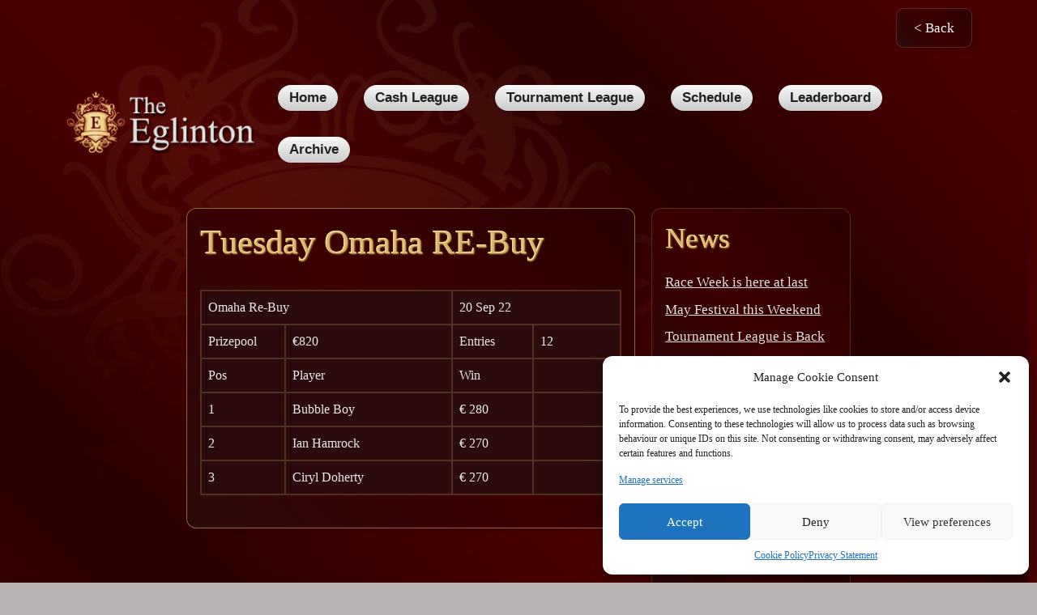

--- FILE ---
content_type: text/css
request_url: https://theeglinton.com/wp-content/plugins/casinoware/css/cw.min.css?ver=0.9.29
body_size: 28912
content:
.cw-wrapper{padding:0;color:#212529}.cw-wrapper table tr.alt{background:none !important}.cw-font-wrapper{font-family:-apple-system,BlinkMacSystemFont,"Helvetica Neue",Helvetica,sans-serif}.cw-w-100{width:100%}.cw-w-max-400px{max-width:400px}.cw-w-max-600px{max-width:600px}.cw-mx-auto{margin-left:auto !important;margin-right:auto !important}.cw-px-auto{padding-left:auto !important;padding-right:auto !important}.cw-ms-0{margin-left:0em !important}.cw-me-0{margin-right:0em !important}.cw-mt-0{margin-top:0em !important}.cw-mb-0{margin-bottom:0em !important}.cw-ps-0{padding-left:0em !important}.cw-pe-0{padding-right:0em !important}.cw-pt-0{padding-top:0em !important}.cw-pb-0{padding-bottom:0em !important}.cw-ms-1{margin-left:.5em !important}.cw-me-1{margin-right:.5em !important}.cw-mt-1{margin-top:.5em !important}.cw-mb-1{margin-bottom:.5em !important}.cw-ps-1{padding-left:.5em !important}.cw-pe-1{padding-right:.5em !important}.cw-pt-1{padding-top:.5em !important}.cw-pb-1{padding-bottom:.5em !important}.cw-ms-2{margin-left:1em !important}.cw-me-2{margin-right:1em !important}.cw-mt-2{margin-top:1em !important}.cw-mb-2{margin-bottom:1em !important}.cw-ps-2{padding-left:1em !important}.cw-pe-2{padding-right:1em !important}.cw-pt-2{padding-top:1em !important}.cw-pb-2{padding-bottom:1em !important}.cw-ms-3{margin-left:1.5em !important}.cw-me-3{margin-right:1.5em !important}.cw-mt-3{margin-top:1.5em !important}.cw-mb-3{margin-bottom:1.5em !important}.cw-ps-3{padding-left:1.5em !important}.cw-pe-3{padding-right:1.5em !important}.cw-pt-3{padding-top:1.5em !important}.cw-pb-3{padding-bottom:1.5em !important}.cw-ms-4{margin-left:2em !important}.cw-me-4{margin-right:2em !important}.cw-mt-4{margin-top:2em !important}.cw-mb-4{margin-bottom:2em !important}.cw-ps-4{padding-left:2em !important}.cw-pe-4{padding-right:2em !important}.cw-pt-4{padding-top:2em !important}.cw-pb-4{padding-bottom:2em !important}.cw-ms-5{margin-left:2.5em !important}.cw-me-5{margin-right:2.5em !important}.cw-mt-5{margin-top:2.5em !important}.cw-mb-5{margin-bottom:2.5em !important}.cw-ps-5{padding-left:2.5em !important}.cw-pe-5{padding-right:2.5em !important}.cw-pt-5{padding-top:2.5em !important}.cw-pb-5{padding-bottom:2.5em !important}@media screen and (min-width: 576px){.cw-ms-sm-0{margin-left:0em !important}.cw-me-sm-0{margin-right:0em !important}.cw-mt-sm-0{margin-top:0em !important}.cw-mb-sm-0{margin-bottom:0em !important}.cw-ps-sm-0{padding-left:0em !important}.cw-pe-sm-0{padding-right:0em !important}.cw-pt-sm-0{padding-top:0em !important}.cw-pb-sm-0{padding-bottom:0em !important}.cw-ms-sm-1{margin-left:.5em !important}.cw-me-sm-1{margin-right:.5em !important}.cw-mt-sm-1{margin-top:.5em !important}.cw-mb-sm-1{margin-bottom:.5em !important}.cw-ps-sm-1{padding-left:.5em !important}.cw-pe-sm-1{padding-right:.5em !important}.cw-pt-sm-1{padding-top:.5em !important}.cw-pb-sm-1{padding-bottom:.5em !important}.cw-ms-sm-2{margin-left:1em !important}.cw-me-sm-2{margin-right:1em !important}.cw-mt-sm-2{margin-top:1em !important}.cw-mb-sm-2{margin-bottom:1em !important}.cw-ps-sm-2{padding-left:1em !important}.cw-pe-sm-2{padding-right:1em !important}.cw-pt-sm-2{padding-top:1em !important}.cw-pb-sm-2{padding-bottom:1em !important}.cw-ms-sm-3{margin-left:1.5em !important}.cw-me-sm-3{margin-right:1.5em !important}.cw-mt-sm-3{margin-top:1.5em !important}.cw-mb-sm-3{margin-bottom:1.5em !important}.cw-ps-sm-3{padding-left:1.5em !important}.cw-pe-sm-3{padding-right:1.5em !important}.cw-pt-sm-3{padding-top:1.5em !important}.cw-pb-sm-3{padding-bottom:1.5em !important}.cw-ms-sm-4{margin-left:2em !important}.cw-me-sm-4{margin-right:2em !important}.cw-mt-sm-4{margin-top:2em !important}.cw-mb-sm-4{margin-bottom:2em !important}.cw-ps-sm-4{padding-left:2em !important}.cw-pe-sm-4{padding-right:2em !important}.cw-pt-sm-4{padding-top:2em !important}.cw-pb-sm-4{padding-bottom:2em !important}.cw-ms-sm-5{margin-left:2.5em !important}.cw-me-sm-5{margin-right:2.5em !important}.cw-mt-sm-5{margin-top:2.5em !important}.cw-mb-sm-5{margin-bottom:2.5em !important}.cw-ps-sm-5{padding-left:2.5em !important}.cw-pe-sm-5{padding-right:2.5em !important}.cw-pt-sm-5{padding-top:2.5em !important}.cw-pb-sm-5{padding-bottom:2.5em !important}}@media screen and (min-width: 768px){.cw-ms-md-0{margin-left:0em !important}.cw-me-md-0{margin-right:0em !important}.cw-mt-md-0{margin-top:0em !important}.cw-mb-md-0{margin-bottom:0em !important}.cw-ps-md-0{padding-left:0em !important}.cw-pe-md-0{padding-right:0em !important}.cw-pt-md-0{padding-top:0em !important}.cw-pb-md-0{padding-bottom:0em !important}.cw-ms-md-1{margin-left:.5em !important}.cw-me-md-1{margin-right:.5em !important}.cw-mt-md-1{margin-top:.5em !important}.cw-mb-md-1{margin-bottom:.5em !important}.cw-ps-md-1{padding-left:.5em !important}.cw-pe-md-1{padding-right:.5em !important}.cw-pt-md-1{padding-top:.5em !important}.cw-pb-md-1{padding-bottom:.5em !important}.cw-ms-md-2{margin-left:1em !important}.cw-me-md-2{margin-right:1em !important}.cw-mt-md-2{margin-top:1em !important}.cw-mb-md-2{margin-bottom:1em !important}.cw-ps-md-2{padding-left:1em !important}.cw-pe-md-2{padding-right:1em !important}.cw-pt-md-2{padding-top:1em !important}.cw-pb-md-2{padding-bottom:1em !important}.cw-ms-md-3{margin-left:1.5em !important}.cw-me-md-3{margin-right:1.5em !important}.cw-mt-md-3{margin-top:1.5em !important}.cw-mb-md-3{margin-bottom:1.5em !important}.cw-ps-md-3{padding-left:1.5em !important}.cw-pe-md-3{padding-right:1.5em !important}.cw-pt-md-3{padding-top:1.5em !important}.cw-pb-md-3{padding-bottom:1.5em !important}.cw-ms-md-4{margin-left:2em !important}.cw-me-md-4{margin-right:2em !important}.cw-mt-md-4{margin-top:2em !important}.cw-mb-md-4{margin-bottom:2em !important}.cw-ps-md-4{padding-left:2em !important}.cw-pe-md-4{padding-right:2em !important}.cw-pt-md-4{padding-top:2em !important}.cw-pb-md-4{padding-bottom:2em !important}.cw-ms-md-5{margin-left:2.5em !important}.cw-me-md-5{margin-right:2.5em !important}.cw-mt-md-5{margin-top:2.5em !important}.cw-mb-md-5{margin-bottom:2.5em !important}.cw-ps-md-5{padding-left:2.5em !important}.cw-pe-md-5{padding-right:2.5em !important}.cw-pt-md-5{padding-top:2.5em !important}.cw-pb-md-5{padding-bottom:2.5em !important}}@media screen and (min-width: 960px){.cw-ms-lg-0{margin-left:0em !important}.cw-me-lg-0{margin-right:0em !important}.cw-mt-lg-0{margin-top:0em !important}.cw-mb-lg-0{margin-bottom:0em !important}.cw-ps-lg-0{padding-left:0em !important}.cw-pe-lg-0{padding-right:0em !important}.cw-pt-lg-0{padding-top:0em !important}.cw-pb-lg-0{padding-bottom:0em !important}.cw-ms-lg-1{margin-left:.5em !important}.cw-me-lg-1{margin-right:.5em !important}.cw-mt-lg-1{margin-top:.5em !important}.cw-mb-lg-1{margin-bottom:.5em !important}.cw-ps-lg-1{padding-left:.5em !important}.cw-pe-lg-1{padding-right:.5em !important}.cw-pt-lg-1{padding-top:.5em !important}.cw-pb-lg-1{padding-bottom:.5em !important}.cw-ms-lg-2{margin-left:1em !important}.cw-me-lg-2{margin-right:1em !important}.cw-mt-lg-2{margin-top:1em !important}.cw-mb-lg-2{margin-bottom:1em !important}.cw-ps-lg-2{padding-left:1em !important}.cw-pe-lg-2{padding-right:1em !important}.cw-pt-lg-2{padding-top:1em !important}.cw-pb-lg-2{padding-bottom:1em !important}.cw-ms-lg-3{margin-left:1.5em !important}.cw-me-lg-3{margin-right:1.5em !important}.cw-mt-lg-3{margin-top:1.5em !important}.cw-mb-lg-3{margin-bottom:1.5em !important}.cw-ps-lg-3{padding-left:1.5em !important}.cw-pe-lg-3{padding-right:1.5em !important}.cw-pt-lg-3{padding-top:1.5em !important}.cw-pb-lg-3{padding-bottom:1.5em !important}.cw-ms-lg-4{margin-left:2em !important}.cw-me-lg-4{margin-right:2em !important}.cw-mt-lg-4{margin-top:2em !important}.cw-mb-lg-4{margin-bottom:2em !important}.cw-ps-lg-4{padding-left:2em !important}.cw-pe-lg-4{padding-right:2em !important}.cw-pt-lg-4{padding-top:2em !important}.cw-pb-lg-4{padding-bottom:2em !important}.cw-ms-lg-5{margin-left:2.5em !important}.cw-me-lg-5{margin-right:2.5em !important}.cw-mt-lg-5{margin-top:2.5em !important}.cw-mb-lg-5{margin-bottom:2.5em !important}.cw-ps-lg-5{padding-left:2.5em !important}.cw-pe-lg-5{padding-right:2.5em !important}.cw-pt-lg-5{padding-top:2.5em !important}.cw-pb-lg-5{padding-bottom:2.5em !important}}@media screen and (min-width: 1140px){.cw-ms-xl-0{margin-left:0em !important}.cw-me-xl-0{margin-right:0em !important}.cw-mt-xl-0{margin-top:0em !important}.cw-mb-xl-0{margin-bottom:0em !important}.cw-ps-xl-0{padding-left:0em !important}.cw-pe-xl-0{padding-right:0em !important}.cw-pt-xl-0{padding-top:0em !important}.cw-pb-xl-0{padding-bottom:0em !important}.cw-ms-xl-1{margin-left:.5em !important}.cw-me-xl-1{margin-right:.5em !important}.cw-mt-xl-1{margin-top:.5em !important}.cw-mb-xl-1{margin-bottom:.5em !important}.cw-ps-xl-1{padding-left:.5em !important}.cw-pe-xl-1{padding-right:.5em !important}.cw-pt-xl-1{padding-top:.5em !important}.cw-pb-xl-1{padding-bottom:.5em !important}.cw-ms-xl-2{margin-left:1em !important}.cw-me-xl-2{margin-right:1em !important}.cw-mt-xl-2{margin-top:1em !important}.cw-mb-xl-2{margin-bottom:1em !important}.cw-ps-xl-2{padding-left:1em !important}.cw-pe-xl-2{padding-right:1em !important}.cw-pt-xl-2{padding-top:1em !important}.cw-pb-xl-2{padding-bottom:1em !important}.cw-ms-xl-3{margin-left:1.5em !important}.cw-me-xl-3{margin-right:1.5em !important}.cw-mt-xl-3{margin-top:1.5em !important}.cw-mb-xl-3{margin-bottom:1.5em !important}.cw-ps-xl-3{padding-left:1.5em !important}.cw-pe-xl-3{padding-right:1.5em !important}.cw-pt-xl-3{padding-top:1.5em !important}.cw-pb-xl-3{padding-bottom:1.5em !important}.cw-ms-xl-4{margin-left:2em !important}.cw-me-xl-4{margin-right:2em !important}.cw-mt-xl-4{margin-top:2em !important}.cw-mb-xl-4{margin-bottom:2em !important}.cw-ps-xl-4{padding-left:2em !important}.cw-pe-xl-4{padding-right:2em !important}.cw-pt-xl-4{padding-top:2em !important}.cw-pb-xl-4{padding-bottom:2em !important}.cw-ms-xl-5{margin-left:2.5em !important}.cw-me-xl-5{margin-right:2.5em !important}.cw-mt-xl-5{margin-top:2.5em !important}.cw-mb-xl-5{margin-bottom:2.5em !important}.cw-ps-xl-5{padding-left:2.5em !important}.cw-pe-xl-5{padding-right:2.5em !important}.cw-pt-xl-5{padding-top:2.5em !important}.cw-pb-xl-5{padding-bottom:2.5em !important}}@media screen and (min-width: 1400px){.cw-ms-xxl-0{margin-left:0em !important}.cw-me-xxl-0{margin-right:0em !important}.cw-mt-xxl-0{margin-top:0em !important}.cw-mb-xxl-0{margin-bottom:0em !important}.cw-ps-xxl-0{padding-left:0em !important}.cw-pe-xxl-0{padding-right:0em !important}.cw-pt-xxl-0{padding-top:0em !important}.cw-pb-xxl-0{padding-bottom:0em !important}.cw-ms-xxl-1{margin-left:.5em !important}.cw-me-xxl-1{margin-right:.5em !important}.cw-mt-xxl-1{margin-top:.5em !important}.cw-mb-xxl-1{margin-bottom:.5em !important}.cw-ps-xxl-1{padding-left:.5em !important}.cw-pe-xxl-1{padding-right:.5em !important}.cw-pt-xxl-1{padding-top:.5em !important}.cw-pb-xxl-1{padding-bottom:.5em !important}.cw-ms-xxl-2{margin-left:1em !important}.cw-me-xxl-2{margin-right:1em !important}.cw-mt-xxl-2{margin-top:1em !important}.cw-mb-xxl-2{margin-bottom:1em !important}.cw-ps-xxl-2{padding-left:1em !important}.cw-pe-xxl-2{padding-right:1em !important}.cw-pt-xxl-2{padding-top:1em !important}.cw-pb-xxl-2{padding-bottom:1em !important}.cw-ms-xxl-3{margin-left:1.5em !important}.cw-me-xxl-3{margin-right:1.5em !important}.cw-mt-xxl-3{margin-top:1.5em !important}.cw-mb-xxl-3{margin-bottom:1.5em !important}.cw-ps-xxl-3{padding-left:1.5em !important}.cw-pe-xxl-3{padding-right:1.5em !important}.cw-pt-xxl-3{padding-top:1.5em !important}.cw-pb-xxl-3{padding-bottom:1.5em !important}.cw-ms-xxl-4{margin-left:2em !important}.cw-me-xxl-4{margin-right:2em !important}.cw-mt-xxl-4{margin-top:2em !important}.cw-mb-xxl-4{margin-bottom:2em !important}.cw-ps-xxl-4{padding-left:2em !important}.cw-pe-xxl-4{padding-right:2em !important}.cw-pt-xxl-4{padding-top:2em !important}.cw-pb-xxl-4{padding-bottom:2em !important}.cw-ms-xxl-5{margin-left:2.5em !important}.cw-me-xxl-5{margin-right:2.5em !important}.cw-mt-xxl-5{margin-top:2.5em !important}.cw-mb-xxl-5{margin-bottom:2.5em !important}.cw-ps-xxl-5{padding-left:2.5em !important}.cw-pe-xxl-5{padding-right:2.5em !important}.cw-pt-xxl-5{padding-top:2.5em !important}.cw-pb-xxl-5{padding-bottom:2.5em !important}}.cw-bg-primary{background:#0d6efd}.cw-color-primary{color:#0d6efd}.cw-bg-secondary{background:#6c757d}.cw-color-secondary{color:#6c757d}.cw-bg-success{background:#198754}.cw-color-success{color:#198754}.cw-bg-info{background:#0dcaf0}.cw-color-info{color:#0dcaf0}.cw-bg-warning{background:#ffc107}.cw-color-warning{color:#ffc107}.cw-bg-danger{background:#dc3545}.cw-color-danger{color:#dc3545}.cw-bg-light{background:#f8f9fa}.cw-color-light{color:#f8f9fa}.cw-bg-dark{background:#212529}.cw-color-dark{color:#212529}.cw-bg-goto{background:#6c757d}.cw-color-goto{color:#6c757d}.cw-bg-interest{background:#fd7e14}.cw-color-interest{color:#fd7e14}.cw-bg-seating{background:#ffc107}.cw-color-seating{color:#ffc107}.cw-bg-open{background:#00ea00}.cw-color-open{color:#00ea00}.cw-bg-closed{background:#dc3545}.cw-color-closed{color:#dc3545}.cw-bg-limited{background:#dc3545}.cw-color-limited{color:#dc3545}.cw-bg-buffet{background:#6610f2}.cw-color-buffet{color:#6610f2}.cw-bg-lastlonger{background:#20c997}.cw-color-lastlonger{color:#20c997}.cw-bg-bonus{background:#0dcaf0}.cw-color-bonus{color:#0dcaf0}.cw-bg-bounty{background:#0d6efd}.cw-color-bounty{color:#0d6efd}.cw-bg-reentry{background:#d63384}.cw-color-reentry{color:#d63384}.cw-bg-rebuy{background:#fd7e14}.cw-color-rebuy{color:#fd7e14}.cw-bg-addon{background:#ffc107}.cw-color-addon{color:#ffc107}.cw-bg-call{background:#8781ff}.cw-color-call{color:#8781ff}.cw-bg-colorup{background:#ffc107}.cw-color-colorup{color:#ffc107}.cw-bg-break{background:#fd7e14}.cw-color-break{color:#fd7e14}.cw-bg-regend{background:#0d6efd}.cw-color-regend{color:#0d6efd}.cw-bg-dayend{background:#dc3545}.cw-color-dayend{color:#dc3545}.cw-container p,.cw-container hr,.cw-container h1,.cw-container h2,.cw-container h3,.cw-container h4,.cw-container h5,.cw-container h6{margin:0;padding:0}.cw-updated{font-family:-apple-system,BlinkMacSystemFont,"Helvetica Neue",Helvetica,sans-serif;font-size:12px}.cw-powered{font-family:-apple-system,BlinkMacSystemFont,"Helvetica Neue",Helvetica,sans-serif;font-size:11px;line-height:1.2em}.cw-powered a{text-decoration:none !important;color:#212529}.cw-card,.cw-card::before,.cw-card::after{box-sizing:border-box}.cw-card{position:relative;display:flex;flex-direction:column;min-width:0;word-wrap:break-word;background-color:#fff;background-clip:border-box;border:1px solid rgba(0,0,0,.125);border-radius:10px}.cw-card-header{padding:8px;margin-bottom:0;background-color:rgba(0,0,0,.03);border-bottom:1px solid rgba(0,0,0,.125)}.cw-card-header:first-child{border-radius:10px 10px 0 0}.cw-card-footer{padding:8px;background-color:rgba(0,0,0,.03);border-top:1px solid rgba(0,0,0,.125)}.cw-card-footer:last-child{border-radius:0 0 10px 10px}.cw-card-body{flex:1 1 auto;padding:8px}@media screen and (max-width: 576px){.cw-card-body,.cw-card-footer,.cw-card-header{padding:4px}}.cw-card-title{margin-bottom:.5em}.cw-card-subtitle{margin-top:-0.25em;margin-bottom:0}.cw-text-muted{color:#6c757d !important}.cw-text-center{text-align:center !important}.cw-text-end{text-align:right !important}.cw-text-start{text-align:left !important}.cw-show{display:block !important}.cw-d-flex{display:flex}.cw-row{display:flex;flex-wrap:wrap}.cw-col{flex:1 0 0%}.cw-col-1{flex:0 0 auto;width:8.3333333333%}.cw-col-2{flex:0 0 auto;width:16.6666666667%}.cw-col-3{flex:0 0 auto;width:25%}.cw-col-4{flex:0 0 auto;width:33.3333333333%}.cw-col-5{flex:0 0 auto;width:41.6666666667%}.cw-col-6{flex:0 0 auto;width:50%}.cw-col-7{flex:0 0 auto;width:58.3333333333%}.cw-col-8{flex:0 0 auto;width:66.6666666667%}.cw-col-9{flex:0 0 auto;width:75%}.cw-col-10{flex:0 0 auto;width:83.3333333333%}.cw-col-11{flex:0 0 auto;width:91.6666666667%}.cw-col-12{flex:0 0 auto;width:100%}@media screen and (min-width: 576px){.cw-col-sm-1{flex:0 0 auto;width:8.3333333333%}.cw-col-sm-2{flex:0 0 auto;width:16.6666666667%}.cw-col-sm-3{flex:0 0 auto;width:25%}.cw-col-sm-4{flex:0 0 auto;width:33.3333333333%}.cw-col-sm-5{flex:0 0 auto;width:41.6666666667%}.cw-col-sm-6{flex:0 0 auto;width:50%}.cw-col-sm-7{flex:0 0 auto;width:58.3333333333%}.cw-col-sm-8{flex:0 0 auto;width:66.6666666667%}.cw-col-sm-9{flex:0 0 auto;width:75%}.cw-col-sm-10{flex:0 0 auto;width:83.3333333333%}.cw-col-sm-11{flex:0 0 auto;width:91.6666666667%}.cw-col-sm-12{flex:0 0 auto;width:100%}}@media screen and (min-width: 768px){.cw-col-md-1{flex:0 0 auto;width:8.3333333333%}.cw-col-md-2{flex:0 0 auto;width:16.6666666667%}.cw-col-md-3{flex:0 0 auto;width:25%}.cw-col-md-4{flex:0 0 auto;width:33.3333333333%}.cw-col-md-5{flex:0 0 auto;width:41.6666666667%}.cw-col-md-6{flex:0 0 auto;width:50%}.cw-col-md-7{flex:0 0 auto;width:58.3333333333%}.cw-col-md-8{flex:0 0 auto;width:66.6666666667%}.cw-col-md-9{flex:0 0 auto;width:75%}.cw-col-md-10{flex:0 0 auto;width:83.3333333333%}.cw-col-md-11{flex:0 0 auto;width:91.6666666667%}.cw-col-md-12{flex:0 0 auto;width:100%}}@media screen and (min-width: 960px){.cw-col-lg-1{flex:0 0 auto;width:8.3333333333%}.cw-col-lg-2{flex:0 0 auto;width:16.6666666667%}.cw-col-lg-3{flex:0 0 auto;width:25%}.cw-col-lg-4{flex:0 0 auto;width:33.3333333333%}.cw-col-lg-5{flex:0 0 auto;width:41.6666666667%}.cw-col-lg-6{flex:0 0 auto;width:50%}.cw-col-lg-7{flex:0 0 auto;width:58.3333333333%}.cw-col-lg-8{flex:0 0 auto;width:66.6666666667%}.cw-col-lg-9{flex:0 0 auto;width:75%}.cw-col-lg-10{flex:0 0 auto;width:83.3333333333%}.cw-col-lg-11{flex:0 0 auto;width:91.6666666667%}.cw-col-lg-12{flex:0 0 auto;width:100%}}@media screen and (min-width: 1140px){.cw-col-xl-1{flex:0 0 auto;width:8.3333333333%}.cw-col-xl-2{flex:0 0 auto;width:16.6666666667%}.cw-col-xl-3{flex:0 0 auto;width:25%}.cw-col-xl-4{flex:0 0 auto;width:33.3333333333%}.cw-col-xl-5{flex:0 0 auto;width:41.6666666667%}.cw-col-xl-6{flex:0 0 auto;width:50%}.cw-col-xl-7{flex:0 0 auto;width:58.3333333333%}.cw-col-xl-8{flex:0 0 auto;width:66.6666666667%}.cw-col-xl-9{flex:0 0 auto;width:75%}.cw-col-xl-10{flex:0 0 auto;width:83.3333333333%}.cw-col-xl-11{flex:0 0 auto;width:91.6666666667%}.cw-col-xl-12{flex:0 0 auto;width:100%}}@media screen and (min-width: 1400px){.cw-col-xxl-1{flex:0 0 auto;width:8.3333333333%}.cw-col-xxl-2{flex:0 0 auto;width:16.6666666667%}.cw-col-xxl-3{flex:0 0 auto;width:25%}.cw-col-xxl-4{flex:0 0 auto;width:33.3333333333%}.cw-col-xxl-5{flex:0 0 auto;width:41.6666666667%}.cw-col-xxl-6{flex:0 0 auto;width:50%}.cw-col-xxl-7{flex:0 0 auto;width:58.3333333333%}.cw-col-xxl-8{flex:0 0 auto;width:66.6666666667%}.cw-col-xxl-9{flex:0 0 auto;width:75%}.cw-col-xxl-10{flex:0 0 auto;width:83.3333333333%}.cw-col-xxl-11{flex:0 0 auto;width:91.6666666667%}.cw-col-xxl-12{flex:0 0 auto;width:100%}}.cw-font-size-12{font-size:12px}.cw-font-size-14{font-size:14px}.cw-font-size-16{font-size:16px}.cw-table-list{border-collapse:separate;border-spacing:0 0;border-width:0;font-size:16px;width:100%;margin:0}.cw-table-list .cw-tr{background-color:#f8f9fa}.cw-table-list .cw-th{border:1px solid rgba(0,0,0,.125);text-align:center}.cw-table-list .cw-td{border:1px solid rgba(0,0,0,.125);border-top:0;padding:.2em .3em;vertical-align:middle}.cw-table-levels .cw-th{line-height:2em}.cw-table-levels .cw-td{line-height:1em}.cw-table-seps{border-collapse:separate;border-spacing:0;border-width:0;width:100%;min-width:120px;margin:4px 0 4px 0}.cw-table-seps .cw-th-seps{border:0;padding:6px;text-align:center}.cw-table-seps .cw-tr-seps{border-style:solid;border-width:0;line-height:1.3em}.cw-table-seps .cw-tr-seps:hover .cw-td-seps{background:#e9ecef}.cw-table-seps .cw-td-seps-group{border:0;padding:6px}.cw-table-seps .cw-td-seps{background-color:#f8f9fa;border:1px solid rgba(0,0,0,.125);padding:6px;vertical-align:middle}.cw-table-seps .cw-td-seps:first-child{border-top-left-radius:.5em;border-bottom-left-radius:.5em}.cw-table-seps .cw-td-seps:last-child{border-top-right-radius:.5em;border-bottom-right-radius:.5em}.cw-table-seps .cw-td-seps.cw-td-seps-title{font-weight:bold}.cw-table-seps .cw-td-seps.cw-td-seps-title>a{text-decoration:none;color:#212529}.cw-table-seps .cw-td-seps.cw-td-seps-title>a:hover,.cw-table-seps .cw-td-seps.cw-td-seps-title>a:active,.cw-table-seps .cw-td-seps.cw-td-seps-title>a:focus,.cw-table-seps .cw-td-seps.cw-td-seps-title>a:visited{text-decoration:underline}.cw-table-seps .cw-td-seps-drawer{border:0;padding:0 8px 8px 8px}@media screen and (max-width: 576px){.cw-table-seps .cw-td-seps-drawer{padding:0 4px 4px 4px}}.cw-table-seps .cw-tr-seps-details{background-color:#fafbfa;border-bottom:1px solid rgba(0,0,0,.125);border-left:1px solid rgba(0,0,0,.125);border-right:1px solid rgba(0,0,0,.125);border-top:0;border-radius:0 0 .5rem .5em;padding:10px 10px 0 10px;margin-bottom:20px;display:none}@media screen and (max-width: 576px){.cw-table-seps .cw-tr-seps-details{padding:4px}}.cw-table-seps .cw-table-details{border-collapse:separate;border-spacing:1px;border:0;display:block;margin:8px 0 8px 0}.cw-table-seps .cw-table-details td,.cw-table-seps .cw-table-details th{border:0;padding:0;vertical-align:middle}.cw-table-seps .cw-table-details .cw-label{font-size:12px}.cw-table-seps .cw-table-details .cw-cell{font-size:14px}.cw-table-seps a,.cw-table-seps a:hover,.cw-table-seps a:focus,.cw-table-seps a:active{text-decoration:none}.cw-pulldown img{height:24px;width:24px;display:block;margin-left:auto;margin-right:auto}@media screen and (max-width: 576px){.cw-hide-sm{display:none !important}}@media screen and (max-width: 576px){.cw-show-sm{display:block !important}}@media screen and (max-width: 768px){.cw-hide-md{display:none !important}}@media screen and (max-width: 768px){.cw-show-md{display:block !important}}@media screen and (max-width: 960px){.cw-hide-lg{display:none !important}}@media screen and (max-width: 960px){.cw-show-lg{display:block !important}}@media screen and (max-width: 1140px){.cw-hide-xl{display:none !important}}@media screen and (max-width: 1140px){.cw-show-xl{display:block !important}}@media screen and (max-width: 1400px){.cw-hide-xxl{display:none !important}}@media screen and (max-width: 1400px){.cw-show-xxl{display:block !important}}.cw-search-container{position:relative;display:inline-block}.cw-search-container #cw-search-input-0{padding-right:30px}.cw-search-container #cw-search-input-1{padding-right:30px}.cw-search-container #cw-search-input-2{padding-right:30px}.cw-search-container #cw-search-input-3{padding-right:30px}.cw-search-container #cw-search-input-4{padding-right:30px}.cw-search-container #cw-search-input-5{padding-right:30px}.cw-search-container .cw-clear-div{position:absolute;right:0;bottom:0;height:100%;width:30px}.cw-search-container .cw-clear-input-button{width:16px;height:16px;line-height:1;appearance:none;border:none;border-radius:50%;background:gray;margin:0;padding:2px;color:#fff;font-size:12px;cursor:pointer;display:none}.cw-search-container .cw-clear-input-button:hover{background:#a9a9a9}.cw-bg-table{background:#20c997}.cw-clock{margin:0 auto 0 auto;max-width:1080px}.cw-clock-element{background:#fafbfa;margin:.25em;border:1px solid rgba(0,0,0,.125);border-radius:.5em;display:block;height:100%;line-height:normal}.cw-clock-element div{text-align:center}.cw-clock-element div label{margin:4px 0 0 0;display:block}.cw-clock-field{text-align:center;height:100%}.cw-clock-field .cw-clock-grid-cell{display:grid;height:100%;padding:4px}.cw-clock-field .cw-clock-label{font-size:16px}.cw-clock-field .cw-clock-value-main{font-size:64px;font-weight:bold;height:100%;line-height:normal}.cw-clock-field .cw-clock-value-side{font-size:32px;font-weight:bold;height:100%;line-height:normal}.cw-clock-field .cw-clock-badge-link a{text-decoration:none !important}.cw-clock-field .cw-clock-badge-link a:hover{color:#fff}.cw-game-title{font-weight:700;line-height:normal;margin:0 0 1rem 0}.cw-game-shortdesc{font-size:2em;line-height:normal;margin:0 0 .5em 0}.cw-game-buyins{font-size:1.75em;line-height:normal;margin:0 0 .5rem 0}.cw-game-status-img{width:24px;height:24px}.cw-btn{display:inline-block;text-decoration:none;font-weight:500;line-height:1.5;color:#fff;text-align:center;vertical-align:middle;cursor:pointer;user-select:none;background-color:rgba(0,0,0,0);border:1px solid rgba(0,0,0,0);padding:.2rem .75em;border-radius:.25em;transition:color .15s ease-in-out,background-color .15s ease-in-out,border-color .15s ease-in-out,box-shadow .15s ease-in-out}.cw-btn.cw-btn-flat{padding:0rem .75em;line-height:normal}.cw-btn-primary{background:#0d6efd;color:#fff}.cw-btn-primary:hover{background:#024dbc;color:#fff}.cw-btn-secondary{background:#6c757d;color:#fff}.cw-btn-secondary:hover{background:#494f54;color:#fff}.cw-btn-success{background:#198754;color:#fff}.cw-btn-success:hover{background:#0d462c;color:#fff}.cw-btn-info{background:#0dcaf0;color:#fff}.cw-btn-info:hover{background:#098da7;color:#fff}.cw-btn-warning{background:#ffc107;color:#fff}.cw-btn-warning:hover{background:#ba8b00;color:#fff}.cw-btn-danger{background:#dc3545;color:#fff}.cw-btn-danger:hover{background:#a71d2a;color:#fff}.cw-btn-light{background:#f8f9fa;color:#fff}.cw-btn-light:hover{background:#cbd3da;color:#fff}.cw-btn-dark{background:#212529;color:#fff}.cw-btn-dark:hover{background:#000;color:#fff}.cw-btn-goto{background:#6c757d;color:#fff}.cw-btn-goto:hover{background:#494f54;color:#fff}.cw-btn-interest{background:#fd7e14;color:#fff}.cw-btn-interest:hover{background:#c35a02;color:#fff}.cw-btn-seating{background:#ffc107;color:#fff}.cw-btn-seating:hover{background:#ba8b00;color:#fff}.cw-btn-open{background:#00ea00;color:#fff}.cw-btn-open:hover{background:#009e00;color:#fff}.cw-btn-closed{background:#dc3545;color:#fff}.cw-btn-closed:hover{background:#a71d2a;color:#fff}.cw-btn-limited{background:#dc3545;color:#fff}.cw-btn-limited:hover{background:#a71d2a;color:#fff}.cw-btn-buffet{background:#6610f2;color:#fff}.cw-btn-buffet:hover{background:#4709ac;color:#fff}.cw-btn-lastlonger{background:#20c997;color:#fff}.cw-btn-lastlonger:hover{background:#158765;color:#fff}.cw-btn-bonus{background:#0dcaf0;color:#fff}.cw-btn-bonus:hover{background:#098da7;color:#fff}.cw-btn-bounty{background:#0d6efd;color:#fff}.cw-btn-bounty:hover{background:#024dbc;color:#fff}.cw-btn-reentry{background:#d63384;color:#fff}.cw-btn-reentry:hover{background:#9d205e;color:#fff}.cw-btn-rebuy{background:#fd7e14;color:#fff}.cw-btn-rebuy:hover{background:#c35a02;color:#fff}.cw-btn-addon{background:#ffc107;color:#fff}.cw-btn-addon:hover{background:#ba8b00;color:#fff}.cw-btn-call{background:#8781ff;color:#fff}.cw-btn-call:hover{background:#3e35ff;color:#fff}.cw-btn-colorup{background:#ffc107;color:#fff}.cw-btn-colorup:hover{background:#ba8b00;color:#fff}.cw-btn-break{background:#fd7e14;color:#fff}.cw-btn-break:hover{background:#c35a02;color:#fff}.cw-btn-regend{background:#0d6efd;color:#fff}.cw-btn-regend:hover{background:#024dbc;color:#fff}.cw-btn-dayend{background:#dc3545;color:#fff}.cw-btn-dayend:hover{background:#a71d2a;color:#fff}.cw-inline-block{display:inline-block}.cw-pagination{--cw-pagination-padding-x: 0.5em;--cw-pagination-padding-y: 0.2em;--cw-pagination-font-size: 1em;--cw-pagination-border-width: 1px;--cw-pagination-border-radius: 0.375em;--cw-pagination-disabled-bg: #fff;list-style:none;display:flex;padding:0;margin:4px 0 8px 0 !important}.cw-page-link{position:relative;display:block;padding:var(--cw-pagination-padding-y) var(--cw-pagination-padding-x);font-size:var(--cw-pagination-font-size);color:#212529;text-decoration:none;background-color:#f8f9fa;border:1px solid #dee2e6;transition:color .15s ease-in-out,background-color .15s ease-in-out,border-color .15s ease-in-out,box-shadow .15s ease-in-out}.cw-page-link:hover{z-index:2;text-decoration:none;background-color:#e9ecef;border-color:#dee2e6}.cw-page-link.active,.active>.cw-page-link{z-index:3;color:#fff;background-color:#6c757d;border-color:#6c757d}.cw-page-link.disabled,.disabled>.cw-page-link{color:#6c757d;pointer-events:none;background-color:#fff;border-color:#dee2e6}.cw-page-item{list-style:none !important}.cw-page-item a{text-decoration:none !important}.cw-page-item:not(:first-child) .cw-page-link{margin-left:-1px}.cw-page-item:first-child .cw-page-link{border-top-left-radius:var(--cw-pagination-border-radius);border-bottom-left-radius:var(--cw-pagination-border-radius)}.cw-page-item:last-child .cw-page-link{border-top-right-radius:var(--cw-pagination-border-radius);border-bottom-right-radius:var(--cw-pagination-border-radius)}.cw-badge{display:inline-block;padding:.25em .65em;font-size:12px;font-weight:600;line-height:1;color:#fff;text-align:center;white-space:nowrap;vertical-align:middle;border-radius:.25em}.cw-rounded-pill{border-radius:1rem !important}.cw-bullet{display:inline-block;vertical-align:middle;border-radius:50% !important;height:12px;width:12px;padding:0;margin-bottom:.2em}
/*# sourceMappingURL=cw.min.css.map */


--- FILE ---
content_type: application/javascript
request_url: https://theeglinton.com/wp-content/plugins/casinoware/js/cw.min.js?ver=0.9.29
body_size: 7636
content:
!function c(_,r,o){function i(e,t){if(!r[e]){if(!_[e]){var l="function"==typeof require&&require;if(!t&&l)return l(e,!0);if(n)return n(e,!0);throw(t=new Error("Cannot find module '"+e+"'")).code="MODULE_NOT_FOUND",t}l=r[e]={exports:{}},_[e][0].call(l.exports,function(t){return i(_[e][1][t]||t)},l,l.exports,c,_,r,o)}return r[e].exports}for(var n="function"==typeof require&&require,t=0;t<o.length;t++)i(o[t]);return i}({1:[function(require,module,exports){var cw_clock_color_stopped="salmon",cw_clock_color_colorup="yellow",cw_clock_color_break="orange",cw_clock_color_field="#fafbfa",duration_factor=60,clock_level_field,ltime_value_item,ltime_value_item,level_value_item,current_field_item,current_value_item,next_field_item,next_value_item,time_calc,timer_interval,cw_tt_clock_stop,cw_tt_status,cw_tt_statuscolorup,cw_tt_statusbreaking,cw_tt_level,cw_tt_ltime,cw_tt_btime;function getSecs(){return Math.floor((new Date).getTime()/1e3)}function calcClock(t){var e=!1;if(t<cw_tt_ltime)cw_tt_ltime-=t;else if(null!==cw_tt_levels){for(var l=t;cw_tt_ltime<l&&cw_tt_level<=cw_tt_levels.length;)l-=cw_tt_ltime,setNextLevel(),e=!0;l==cw_tt_ltime?(setNextLevel(),e=!0):cw_tt_ltime-=l}return e}function calcBreak(t){var e,l=cw_tt_level-1,c=0;if(!cw_tt_statusbreaking&&null!==cw_tt_levels&&0<=l){for(e=cw_tt_levels[l],0<t&&(c+=t,cw_tt_statuscolorup||(c+=e.colorupduration*duration_factor),l++);l<cw_tt_levels.length&&0==e.breakduration;)c+=((e=cw_tt_levels[l]).duration+e.colorupduration)*duration_factor,l++;l>cw_tt_levels.length&&(c=0)}return c}function timer(){var t,e;cw_tt_clock_stop||8==cw_tt_status&&(e=(t=getSecs())-time_calc,time_calc=t,calcClock(e)?(printCurrentField(),printNextField(),cw_tt_btime=calcBreak(cw_tt_ltime)):cw_tt_btime-=e,printLevelTimer(),printBreakTimer())}function setNextLevel(){var t,e=cw_tt_level-1;cw_tt_statuscolorup?(cw_tt_statuscolorup=!1,0<(t=cw_tt_levels[e]).breakduration?(cw_tt_statusbreaking=!0,cw_tt_ltime=t.breakduration*duration_factor):(1+e<cw_tt_levels.length?(t=cw_tt_levels[1+e],cw_tt_ltime=t.duration*duration_factor):cw_tt_clock_stop=!0,cw_tt_level++)):cw_tt_statusbreaking?(cw_tt_statusbreaking=!1,1+e<cw_tt_levels.length?(t=cw_tt_levels[1+e],cw_tt_ltime=t.duration*duration_factor):cw_tt_clock_stop=!0,cw_tt_level++):0<(t=cw_tt_levels[e]).colorupduration?(cw_tt_statuscolorup=!0,cw_tt_ltime=t.colorupduration*duration_factor):0<t.breakduration?(cw_tt_statusbreaking=!0,cw_tt_ltime=t.breakduration*duration_factor):(1+e<cw_tt_levels.length?(t=cw_tt_levels[1+e],cw_tt_ltime=t.duration*duration_factor):cw_tt_clock_stop=!0,cw_tt_level++)}function printLevelTimer(){var t,e=cw_tt_level-1,l=96&cw_tt_status?cw_clock_color_stopped:128&cw_tt_status?cw_clock_color_field:cw_tt_statuscolorup?cw_clock_color_colorup:cw_tt_statusbreaking?cw_clock_color_break:cw_clock_color_field,e=null===cw_tt_levels||e<0||e>=cw_tt_levels.length?t="":(t=cw_tt_level,formattedTimer(cw_tt_ltime));level_value_item.innerHTML=t,ltime_value_item.innerHTML=e,clock_level_field.setAttribute("style","background:"+l+";")}function printBreakTimer(){var t;null!==cw_tt_btime&&0<cw_tt_btime?(t=formattedTimer(cw_tt_btime),btime_value_item.innerHTML=t):btime_value_item.innerHTML="-"}function printCurrentField(){var t,e=cw_tt_statuscolorup?(t="Color-Up",cw_clock_color_colorup):cw_tt_statusbreaking?(t="Break",cw_clock_color_break):(t=formattedBlinds(cw_tt_level-1),cw_clock_color_field);current_value_item.innerHTML=t,current_field_item.setAttribute("style","background:"+e+";")}function printNextField(){var t,e=cw_tt_level-1,l=null!==cw_tt_levels&&e<cw_tt_levels.length?(l=cw_tt_levels[e],cw_tt_statuscolorup?0<l.breakduration?(t="Break ("+l.breakduration+" mins)",cw_clock_color_break):(t=formattedBlinds(1+e),cw_clock_color_field):cw_tt_statusbreaking?(t=formattedBlinds(1+e),cw_clock_color_field):0<l.colorupduration?(t="Color-Up ("+l.colorupduration+" mins)",cw_clock_color_colorup):0<l.breakduration?(t="Break ("+l.breakduration+" mins)",cw_clock_color_break):(t=formattedBlinds(1+e),cw_clock_color_field)):(t="-",cw_clock_color_field);next_value_item.innerHTML=t,next_field_item.setAttribute("style","background:"+l+";")}function formattedBlinds(t){var e,l;return null===cw_tt_levels||t<0||t>=cw_tt_levels.length?"-":(e="","smallblind"in(t=cw_tt_levels[t])&&0<(l=t.smallblind)&&(e+=l),"bigblind"in t&&0<(l=t.bigblind)&&(e+=" / "+l),"ante"in t&&0<(l=t.ante)&&(e+=" Ante "+l),"bringin"in t&&0<(l=t.bringin)&&(e+=" Bring-In "+l),e)}function formattedTimer(t){var e,l=Math.floor(t/3600),t=t=(t-=3600*l)-60*(e=Math.floor(t/60)),l=0<l?String(l).padStart(2,"0")+":":"";return l+=String(e).padStart(2,"0")+":"+String(t).padStart(2,"0")}function searchLeaderboard(a,u,s){return function(){var t,e,l,c,_,r=document.getElementById(a).value.toUpperCase(),o=document.getElementById(u),i=o.querySelectorAll("tbody tr.cw-tr-searchable"),n=o.querySelectorAll("tbody tr.cw-tr-seps-drawer");for(document.getElementById(s).style.display=0<r.length?"inline":"none",l=0;l<i.length;l++){if(_="none",(e=i[l].getAttribute("mdno"))&&e.toUpperCase()==r)_="";else for(t=i[l].getElementsByTagName("td"),c=0;c<t.length;c++)if(-1<(t[c].textContent||t[c].innerText).toUpperCase().indexOf(r)){_="";break}l<i.length&&(i[l].style.display=_),l<n.length&&(n[l].style.display=_)}}}window.addEventListener("DOMContentLoaded",function(){var detailsList;if(detailsList=document.querySelectorAll(".cw-pulldown"))for(var i=0;i<detailsList.length;i++)detailsList[i].addEventListener("click",function(t){t.preventDefault();var e,t=t.currentTarget.id.substr(6),l=t.split("_",2),c=l[0],_=l[1];if(document.querySelector("#cw_accordion_"+c))for(var r=0;r<detailsList.length;r++)(e=document.querySelector("#cw_tr_details_"+c+"_"+r))&&(r==_?e.classList.toggle("cw-show"):e.classList.remove("cw-show"));else(e=document.querySelector("#cw_tr_details_"+t))&&e.classList.toggle("cw-show")});(clock_level_field=document.getElementById("cw_clock_level_field"))&&(time_calc=getSecs(),level_value_item=clock_level_field.querySelector("#cw_clock_level"),ltime_value_item=clock_level_field.querySelector("#cw_clock_ltime"),btime_value_item=document.getElementById("cw_clock_btime"),current_field_item=document.getElementById("cw_clock_current_field"),current_value_item=document.getElementById("cw_clock_current_value"),next_field_item=document.getElementById("cw_clock_next_field"),next_value_item=document.getElementById("cw_clock_next_value"),cw_tt_status=cw_tt.status,cw_tt_statuscolorup=cw_tt.statuscolorup,cw_tt_statusbreaking=cw_tt.statusbreaking,cw_tt_status=cw_tt.status,cw_tt_level=cw_tt.level,cw_tt_ltime=cw_tt.ltime,8==cw_tt_status&&calcClock(cw_update_timediff),cw_tt_btime=calcBreak(cw_tt_ltime),printLevelTimer(),printCurrentField(),printNextField(),printBreakTimer(),timer_interval=setInterval(timer,1e3));var tables=document.getElementsByClassName("cw-search-table");Array.from(tables).forEach(function(element){var index=element.id.substring(element.id.length-1),inputId="cw-search-input-"+index,tableId="cw-search-table-"+index,buttonId="cw-clear-input-button-"+index,field=document.getElementById(inputId),button=document.getElementById(buttonId),searchVar="cw_search_value_"+index,searchDo=eval("typeof "+searchVar+" !== 'undefined'"),searchValue;field&&button&&(field.addEventListener("keyup",searchLeaderboard(inputId,tableId,buttonId)),field.addEventListener("keydown",function(t){"Escape"==t.key&&(field.value="",searchLeaderboard(inputId,tableId,buttonId)())}),button.addEventListener("click",function(t){field.value="",searchLeaderboard(inputId,tableId,buttonId)()}),searchDo)&&(searchValue=eval(searchVar),0<searchValue.length)&&(field.value=searchValue,searchLeaderboard(inputId,tableId,buttonId)())})})},{}]},{},[1]);
//# sourceMappingURL=cw.min.js.map
